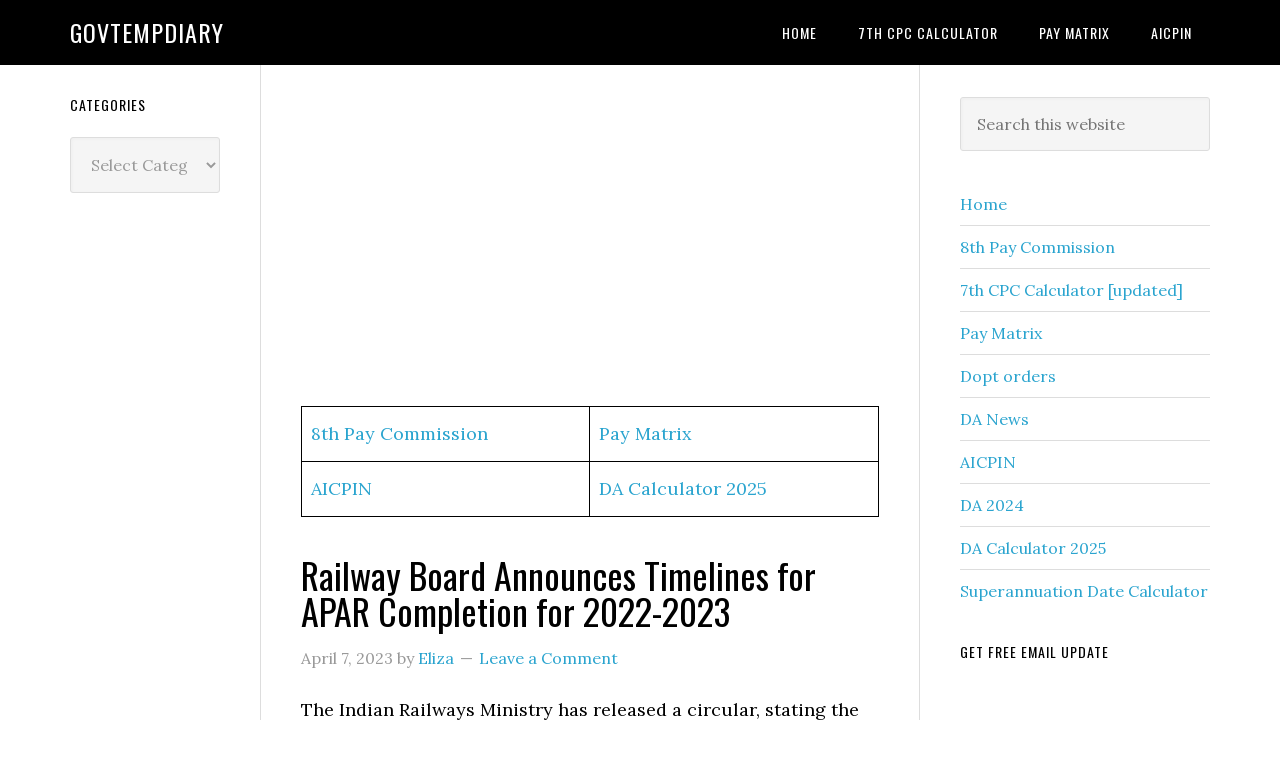

--- FILE ---
content_type: text/html; charset=UTF-8
request_url: https://govtempdiary.com/2023/04/railway-board-announces-timelines-for-apar-completion-for-2022-2023/302658
body_size: 18548
content:
<!DOCTYPE html>
<html lang="en-US">
<head >
<meta charset="UTF-8" />
<meta name="description" content="The Indian Railways Ministry has released a circular, stating the timelines for the completion of the Annual Performance Appraisal Report (APAR) for the year 2022-2023." />
<meta name="viewport" content="width=device-width, initial-scale=1" />
<title>Railway Board Announces Timelines for APAR Completion for 2022-2023 &#8211; Govtempdiary</title>
<meta name='robots' content='max-image-preview:large' />
<link rel='dns-prefetch' href='//www.googletagmanager.com' />
<link rel='dns-prefetch' href='//fonts.googleapis.com' />
<link rel='dns-prefetch' href='//pagead2.googlesyndication.com' />
<link rel="alternate" type="application/rss+xml" title="Govtempdiary &raquo; Feed" href="https://govtempdiary.com/feed" />
<link rel="alternate" type="application/rss+xml" title="Govtempdiary &raquo; Comments Feed" href="https://govtempdiary.com/comments/feed" />
<link rel="alternate" type="application/rss+xml" title="Govtempdiary &raquo; Railway Board Announces Timelines for APAR Completion for 2022-2023 Comments Feed" href="https://govtempdiary.com/2023/04/railway-board-announces-timelines-for-apar-completion-for-2022-2023/302658/feed" />
<link rel="alternate" title="oEmbed (JSON)" type="application/json+oembed" href="https://govtempdiary.com/wp-json/oembed/1.0/embed?url=https%3A%2F%2Fgovtempdiary.com%2F2023%2F04%2Frailway-board-announces-timelines-for-apar-completion-for-2022-2023%2F302658" />
<link rel="alternate" title="oEmbed (XML)" type="text/xml+oembed" href="https://govtempdiary.com/wp-json/oembed/1.0/embed?url=https%3A%2F%2Fgovtempdiary.com%2F2023%2F04%2Frailway-board-announces-timelines-for-apar-completion-for-2022-2023%2F302658&#038;format=xml" />
<link rel="canonical" href="https://govtempdiary.com/2023/04/railway-board-announces-timelines-for-apar-completion-for-2022-2023/302658" />
<!-- Genesis Open Graph -->
<meta property="og:title" content="Railway Board Announces Timelines for APAR Completion for 2022-2023 &#8211; Govtempdiary" />
<meta property="og:type" content="article" />
<meta property="og:description" content="The Indian Railways Ministry has released a circular, stating the timelines for the completion of the Annual Performance Appraisal Report (APAR) for the year 2022-2023." />
<meta property="og:url" content="https://govtempdiary.com/2023/04/railway-board-announces-timelines-for-apar-completion-for-2022-2023/302658/" />
<meta property="og:image" content="https://govtempdiary.com/wp-content/uploads/2023/04/completion-of-APAR-min.jpg" />
<meta property="og:image:width" content="1462" />
<meta property="og:image:height" content="722" />
<style id='wp-img-auto-sizes-contain-inline-css' type='text/css'>
img:is([sizes=auto i],[sizes^="auto," i]){contain-intrinsic-size:3000px 1500px}
/*# sourceURL=wp-img-auto-sizes-contain-inline-css */
</style>

<link rel='stylesheet' id='genesis-blocks-style-css-css' href='https://govtempdiary.com/wp-content/plugins/genesis-blocks/dist/style-blocks.build.css?ver=1764956180' type='text/css' media='all' />
<link rel='stylesheet' id='genesis-simple-share-plugin-css-css' href='https://govtempdiary.com/wp-content/plugins/genesis-simple-share/assets/css/share.min.css?ver=0.1.0' type='text/css' media='all' />
<link rel='stylesheet' id='genesis-simple-share-genericons-css-css' href='https://govtempdiary.com/wp-content/plugins/genesis-simple-share/assets/css/genericons.min.css?ver=0.1.0' type='text/css' media='all' />
<link rel='stylesheet' id='eleven40-pro-css' href='https://govtempdiary.com/wp-content/themes/eleven40-pro/style.css?ver=2.2.3' type='text/css' media='all' />
<style id='wp-emoji-styles-inline-css' type='text/css'>

	img.wp-smiley, img.emoji {
		display: inline !important;
		border: none !important;
		box-shadow: none !important;
		height: 1em !important;
		width: 1em !important;
		margin: 0 0.07em !important;
		vertical-align: -0.1em !important;
		background: none !important;
		padding: 0 !important;
	}
/*# sourceURL=wp-emoji-styles-inline-css */
</style>
<link rel='stylesheet' id='wp-block-library-css' href='https://govtempdiary.com/wp-includes/css/dist/block-library/style.min.css?ver=6.9' type='text/css' media='all' />
<style id='wp-block-heading-inline-css' type='text/css'>
h1:where(.wp-block-heading).has-background,h2:where(.wp-block-heading).has-background,h3:where(.wp-block-heading).has-background,h4:where(.wp-block-heading).has-background,h5:where(.wp-block-heading).has-background,h6:where(.wp-block-heading).has-background{padding:1.25em 2.375em}h1.has-text-align-left[style*=writing-mode]:where([style*=vertical-lr]),h1.has-text-align-right[style*=writing-mode]:where([style*=vertical-rl]),h2.has-text-align-left[style*=writing-mode]:where([style*=vertical-lr]),h2.has-text-align-right[style*=writing-mode]:where([style*=vertical-rl]),h3.has-text-align-left[style*=writing-mode]:where([style*=vertical-lr]),h3.has-text-align-right[style*=writing-mode]:where([style*=vertical-rl]),h4.has-text-align-left[style*=writing-mode]:where([style*=vertical-lr]),h4.has-text-align-right[style*=writing-mode]:where([style*=vertical-rl]),h5.has-text-align-left[style*=writing-mode]:where([style*=vertical-lr]),h5.has-text-align-right[style*=writing-mode]:where([style*=vertical-rl]),h6.has-text-align-left[style*=writing-mode]:where([style*=vertical-lr]),h6.has-text-align-right[style*=writing-mode]:where([style*=vertical-rl]){rotate:180deg}
/*# sourceURL=https://govtempdiary.com/wp-includes/blocks/heading/style.min.css */
</style>
<style id='wp-block-list-inline-css' type='text/css'>
ol,ul{box-sizing:border-box}:root :where(.wp-block-list.has-background){padding:1.25em 2.375em}
/*# sourceURL=https://govtempdiary.com/wp-includes/blocks/list/style.min.css */
</style>
<style id='wp-block-paragraph-inline-css' type='text/css'>
.is-small-text{font-size:.875em}.is-regular-text{font-size:1em}.is-large-text{font-size:2.25em}.is-larger-text{font-size:3em}.has-drop-cap:not(:focus):first-letter{float:left;font-size:8.4em;font-style:normal;font-weight:100;line-height:.68;margin:.05em .1em 0 0;text-transform:uppercase}body.rtl .has-drop-cap:not(:focus):first-letter{float:none;margin-left:.1em}p.has-drop-cap.has-background{overflow:hidden}:root :where(p.has-background){padding:1.25em 2.375em}:where(p.has-text-color:not(.has-link-color)) a{color:inherit}p.has-text-align-left[style*="writing-mode:vertical-lr"],p.has-text-align-right[style*="writing-mode:vertical-rl"]{rotate:180deg}
/*# sourceURL=https://govtempdiary.com/wp-includes/blocks/paragraph/style.min.css */
</style>
<style id='wp-block-table-inline-css' type='text/css'>
.wp-block-table{overflow-x:auto}.wp-block-table table{border-collapse:collapse;width:100%}.wp-block-table thead{border-bottom:3px solid}.wp-block-table tfoot{border-top:3px solid}.wp-block-table td,.wp-block-table th{border:1px solid;padding:.5em}.wp-block-table .has-fixed-layout{table-layout:fixed;width:100%}.wp-block-table .has-fixed-layout td,.wp-block-table .has-fixed-layout th{word-break:break-word}.wp-block-table.aligncenter,.wp-block-table.alignleft,.wp-block-table.alignright{display:table;width:auto}.wp-block-table.aligncenter td,.wp-block-table.aligncenter th,.wp-block-table.alignleft td,.wp-block-table.alignleft th,.wp-block-table.alignright td,.wp-block-table.alignright th{word-break:break-word}.wp-block-table .has-subtle-light-gray-background-color{background-color:#f3f4f5}.wp-block-table .has-subtle-pale-green-background-color{background-color:#e9fbe5}.wp-block-table .has-subtle-pale-blue-background-color{background-color:#e7f5fe}.wp-block-table .has-subtle-pale-pink-background-color{background-color:#fcf0ef}.wp-block-table.is-style-stripes{background-color:initial;border-collapse:inherit;border-spacing:0}.wp-block-table.is-style-stripes tbody tr:nth-child(odd){background-color:#f0f0f0}.wp-block-table.is-style-stripes.has-subtle-light-gray-background-color tbody tr:nth-child(odd){background-color:#f3f4f5}.wp-block-table.is-style-stripes.has-subtle-pale-green-background-color tbody tr:nth-child(odd){background-color:#e9fbe5}.wp-block-table.is-style-stripes.has-subtle-pale-blue-background-color tbody tr:nth-child(odd){background-color:#e7f5fe}.wp-block-table.is-style-stripes.has-subtle-pale-pink-background-color tbody tr:nth-child(odd){background-color:#fcf0ef}.wp-block-table.is-style-stripes td,.wp-block-table.is-style-stripes th{border-color:#0000}.wp-block-table.is-style-stripes{border-bottom:1px solid #f0f0f0}.wp-block-table .has-border-color td,.wp-block-table .has-border-color th,.wp-block-table .has-border-color tr,.wp-block-table .has-border-color>*{border-color:inherit}.wp-block-table table[style*=border-top-color] tr:first-child,.wp-block-table table[style*=border-top-color] tr:first-child td,.wp-block-table table[style*=border-top-color] tr:first-child th,.wp-block-table table[style*=border-top-color]>*,.wp-block-table table[style*=border-top-color]>* td,.wp-block-table table[style*=border-top-color]>* th{border-top-color:inherit}.wp-block-table table[style*=border-top-color] tr:not(:first-child){border-top-color:initial}.wp-block-table table[style*=border-right-color] td:last-child,.wp-block-table table[style*=border-right-color] th,.wp-block-table table[style*=border-right-color] tr,.wp-block-table table[style*=border-right-color]>*{border-right-color:inherit}.wp-block-table table[style*=border-bottom-color] tr:last-child,.wp-block-table table[style*=border-bottom-color] tr:last-child td,.wp-block-table table[style*=border-bottom-color] tr:last-child th,.wp-block-table table[style*=border-bottom-color]>*,.wp-block-table table[style*=border-bottom-color]>* td,.wp-block-table table[style*=border-bottom-color]>* th{border-bottom-color:inherit}.wp-block-table table[style*=border-bottom-color] tr:not(:last-child){border-bottom-color:initial}.wp-block-table table[style*=border-left-color] td:first-child,.wp-block-table table[style*=border-left-color] th,.wp-block-table table[style*=border-left-color] tr,.wp-block-table table[style*=border-left-color]>*{border-left-color:inherit}.wp-block-table table[style*=border-style] td,.wp-block-table table[style*=border-style] th,.wp-block-table table[style*=border-style] tr,.wp-block-table table[style*=border-style]>*{border-style:inherit}.wp-block-table table[style*=border-width] td,.wp-block-table table[style*=border-width] th,.wp-block-table table[style*=border-width] tr,.wp-block-table table[style*=border-width]>*{border-style:inherit;border-width:inherit}
/*# sourceURL=https://govtempdiary.com/wp-includes/blocks/table/style.min.css */
</style>
<style id='global-styles-inline-css' type='text/css'>
:root{--wp--preset--aspect-ratio--square: 1;--wp--preset--aspect-ratio--4-3: 4/3;--wp--preset--aspect-ratio--3-4: 3/4;--wp--preset--aspect-ratio--3-2: 3/2;--wp--preset--aspect-ratio--2-3: 2/3;--wp--preset--aspect-ratio--16-9: 16/9;--wp--preset--aspect-ratio--9-16: 9/16;--wp--preset--color--black: #000000;--wp--preset--color--cyan-bluish-gray: #abb8c3;--wp--preset--color--white: #ffffff;--wp--preset--color--pale-pink: #f78da7;--wp--preset--color--vivid-red: #cf2e2e;--wp--preset--color--luminous-vivid-orange: #ff6900;--wp--preset--color--luminous-vivid-amber: #fcb900;--wp--preset--color--light-green-cyan: #7bdcb5;--wp--preset--color--vivid-green-cyan: #00d084;--wp--preset--color--pale-cyan-blue: #8ed1fc;--wp--preset--color--vivid-cyan-blue: #0693e3;--wp--preset--color--vivid-purple: #9b51e0;--wp--preset--gradient--vivid-cyan-blue-to-vivid-purple: linear-gradient(135deg,rgb(6,147,227) 0%,rgb(155,81,224) 100%);--wp--preset--gradient--light-green-cyan-to-vivid-green-cyan: linear-gradient(135deg,rgb(122,220,180) 0%,rgb(0,208,130) 100%);--wp--preset--gradient--luminous-vivid-amber-to-luminous-vivid-orange: linear-gradient(135deg,rgb(252,185,0) 0%,rgb(255,105,0) 100%);--wp--preset--gradient--luminous-vivid-orange-to-vivid-red: linear-gradient(135deg,rgb(255,105,0) 0%,rgb(207,46,46) 100%);--wp--preset--gradient--very-light-gray-to-cyan-bluish-gray: linear-gradient(135deg,rgb(238,238,238) 0%,rgb(169,184,195) 100%);--wp--preset--gradient--cool-to-warm-spectrum: linear-gradient(135deg,rgb(74,234,220) 0%,rgb(151,120,209) 20%,rgb(207,42,186) 40%,rgb(238,44,130) 60%,rgb(251,105,98) 80%,rgb(254,248,76) 100%);--wp--preset--gradient--blush-light-purple: linear-gradient(135deg,rgb(255,206,236) 0%,rgb(152,150,240) 100%);--wp--preset--gradient--blush-bordeaux: linear-gradient(135deg,rgb(254,205,165) 0%,rgb(254,45,45) 50%,rgb(107,0,62) 100%);--wp--preset--gradient--luminous-dusk: linear-gradient(135deg,rgb(255,203,112) 0%,rgb(199,81,192) 50%,rgb(65,88,208) 100%);--wp--preset--gradient--pale-ocean: linear-gradient(135deg,rgb(255,245,203) 0%,rgb(182,227,212) 50%,rgb(51,167,181) 100%);--wp--preset--gradient--electric-grass: linear-gradient(135deg,rgb(202,248,128) 0%,rgb(113,206,126) 100%);--wp--preset--gradient--midnight: linear-gradient(135deg,rgb(2,3,129) 0%,rgb(40,116,252) 100%);--wp--preset--font-size--small: 13px;--wp--preset--font-size--medium: 20px;--wp--preset--font-size--large: 36px;--wp--preset--font-size--x-large: 42px;--wp--preset--spacing--20: 0.44rem;--wp--preset--spacing--30: 0.67rem;--wp--preset--spacing--40: 1rem;--wp--preset--spacing--50: 1.5rem;--wp--preset--spacing--60: 2.25rem;--wp--preset--spacing--70: 3.38rem;--wp--preset--spacing--80: 5.06rem;--wp--preset--shadow--natural: 6px 6px 9px rgba(0, 0, 0, 0.2);--wp--preset--shadow--deep: 12px 12px 50px rgba(0, 0, 0, 0.4);--wp--preset--shadow--sharp: 6px 6px 0px rgba(0, 0, 0, 0.2);--wp--preset--shadow--outlined: 6px 6px 0px -3px rgb(255, 255, 255), 6px 6px rgb(0, 0, 0);--wp--preset--shadow--crisp: 6px 6px 0px rgb(0, 0, 0);}:where(.is-layout-flex){gap: 0.5em;}:where(.is-layout-grid){gap: 0.5em;}body .is-layout-flex{display: flex;}.is-layout-flex{flex-wrap: wrap;align-items: center;}.is-layout-flex > :is(*, div){margin: 0;}body .is-layout-grid{display: grid;}.is-layout-grid > :is(*, div){margin: 0;}:where(.wp-block-columns.is-layout-flex){gap: 2em;}:where(.wp-block-columns.is-layout-grid){gap: 2em;}:where(.wp-block-post-template.is-layout-flex){gap: 1.25em;}:where(.wp-block-post-template.is-layout-grid){gap: 1.25em;}.has-black-color{color: var(--wp--preset--color--black) !important;}.has-cyan-bluish-gray-color{color: var(--wp--preset--color--cyan-bluish-gray) !important;}.has-white-color{color: var(--wp--preset--color--white) !important;}.has-pale-pink-color{color: var(--wp--preset--color--pale-pink) !important;}.has-vivid-red-color{color: var(--wp--preset--color--vivid-red) !important;}.has-luminous-vivid-orange-color{color: var(--wp--preset--color--luminous-vivid-orange) !important;}.has-luminous-vivid-amber-color{color: var(--wp--preset--color--luminous-vivid-amber) !important;}.has-light-green-cyan-color{color: var(--wp--preset--color--light-green-cyan) !important;}.has-vivid-green-cyan-color{color: var(--wp--preset--color--vivid-green-cyan) !important;}.has-pale-cyan-blue-color{color: var(--wp--preset--color--pale-cyan-blue) !important;}.has-vivid-cyan-blue-color{color: var(--wp--preset--color--vivid-cyan-blue) !important;}.has-vivid-purple-color{color: var(--wp--preset--color--vivid-purple) !important;}.has-black-background-color{background-color: var(--wp--preset--color--black) !important;}.has-cyan-bluish-gray-background-color{background-color: var(--wp--preset--color--cyan-bluish-gray) !important;}.has-white-background-color{background-color: var(--wp--preset--color--white) !important;}.has-pale-pink-background-color{background-color: var(--wp--preset--color--pale-pink) !important;}.has-vivid-red-background-color{background-color: var(--wp--preset--color--vivid-red) !important;}.has-luminous-vivid-orange-background-color{background-color: var(--wp--preset--color--luminous-vivid-orange) !important;}.has-luminous-vivid-amber-background-color{background-color: var(--wp--preset--color--luminous-vivid-amber) !important;}.has-light-green-cyan-background-color{background-color: var(--wp--preset--color--light-green-cyan) !important;}.has-vivid-green-cyan-background-color{background-color: var(--wp--preset--color--vivid-green-cyan) !important;}.has-pale-cyan-blue-background-color{background-color: var(--wp--preset--color--pale-cyan-blue) !important;}.has-vivid-cyan-blue-background-color{background-color: var(--wp--preset--color--vivid-cyan-blue) !important;}.has-vivid-purple-background-color{background-color: var(--wp--preset--color--vivid-purple) !important;}.has-black-border-color{border-color: var(--wp--preset--color--black) !important;}.has-cyan-bluish-gray-border-color{border-color: var(--wp--preset--color--cyan-bluish-gray) !important;}.has-white-border-color{border-color: var(--wp--preset--color--white) !important;}.has-pale-pink-border-color{border-color: var(--wp--preset--color--pale-pink) !important;}.has-vivid-red-border-color{border-color: var(--wp--preset--color--vivid-red) !important;}.has-luminous-vivid-orange-border-color{border-color: var(--wp--preset--color--luminous-vivid-orange) !important;}.has-luminous-vivid-amber-border-color{border-color: var(--wp--preset--color--luminous-vivid-amber) !important;}.has-light-green-cyan-border-color{border-color: var(--wp--preset--color--light-green-cyan) !important;}.has-vivid-green-cyan-border-color{border-color: var(--wp--preset--color--vivid-green-cyan) !important;}.has-pale-cyan-blue-border-color{border-color: var(--wp--preset--color--pale-cyan-blue) !important;}.has-vivid-cyan-blue-border-color{border-color: var(--wp--preset--color--vivid-cyan-blue) !important;}.has-vivid-purple-border-color{border-color: var(--wp--preset--color--vivid-purple) !important;}.has-vivid-cyan-blue-to-vivid-purple-gradient-background{background: var(--wp--preset--gradient--vivid-cyan-blue-to-vivid-purple) !important;}.has-light-green-cyan-to-vivid-green-cyan-gradient-background{background: var(--wp--preset--gradient--light-green-cyan-to-vivid-green-cyan) !important;}.has-luminous-vivid-amber-to-luminous-vivid-orange-gradient-background{background: var(--wp--preset--gradient--luminous-vivid-amber-to-luminous-vivid-orange) !important;}.has-luminous-vivid-orange-to-vivid-red-gradient-background{background: var(--wp--preset--gradient--luminous-vivid-orange-to-vivid-red) !important;}.has-very-light-gray-to-cyan-bluish-gray-gradient-background{background: var(--wp--preset--gradient--very-light-gray-to-cyan-bluish-gray) !important;}.has-cool-to-warm-spectrum-gradient-background{background: var(--wp--preset--gradient--cool-to-warm-spectrum) !important;}.has-blush-light-purple-gradient-background{background: var(--wp--preset--gradient--blush-light-purple) !important;}.has-blush-bordeaux-gradient-background{background: var(--wp--preset--gradient--blush-bordeaux) !important;}.has-luminous-dusk-gradient-background{background: var(--wp--preset--gradient--luminous-dusk) !important;}.has-pale-ocean-gradient-background{background: var(--wp--preset--gradient--pale-ocean) !important;}.has-electric-grass-gradient-background{background: var(--wp--preset--gradient--electric-grass) !important;}.has-midnight-gradient-background{background: var(--wp--preset--gradient--midnight) !important;}.has-small-font-size{font-size: var(--wp--preset--font-size--small) !important;}.has-medium-font-size{font-size: var(--wp--preset--font-size--medium) !important;}.has-large-font-size{font-size: var(--wp--preset--font-size--large) !important;}.has-x-large-font-size{font-size: var(--wp--preset--font-size--x-large) !important;}
/*# sourceURL=global-styles-inline-css */
</style>

<style id='classic-theme-styles-inline-css' type='text/css'>
/*! This file is auto-generated */
.wp-block-button__link{color:#fff;background-color:#32373c;border-radius:9999px;box-shadow:none;text-decoration:none;padding:calc(.667em + 2px) calc(1.333em + 2px);font-size:1.125em}.wp-block-file__button{background:#32373c;color:#fff;text-decoration:none}
/*# sourceURL=/wp-includes/css/classic-themes.min.css */
</style>
<link rel='stylesheet' id='common_style-css' href='https://govtempdiary.com/wp-content/plugins/ChinTam/assets/css/style.css?ver=1.0.1' type='text/css' media='all' />
<link rel='stylesheet' id='dashicons-css' href='https://govtempdiary.com/wp-includes/css/dashicons.min.css?ver=6.9' type='text/css' media='all' />
<link rel='stylesheet' id='google-fonts-css' href='//fonts.googleapis.com/css?family=Lora%3A400%2C700%7COswald%3A400&#038;ver=3.6.1' type='text/css' media='all' />
<link rel='stylesheet' id='simple-social-icons-font-css' href='https://govtempdiary.com/wp-content/plugins/simple-social-icons/css/style.css?ver=4.0.0' type='text/css' media='all' />
<script type="text/javascript" src="https://govtempdiary.com/wp-includes/js/jquery/jquery.min.js?ver=3.7.1" id="jquery-core-js"></script>
<script type="text/javascript" src="https://govtempdiary.com/wp-includes/js/jquery/jquery-migrate.min.js?ver=3.4.1" id="jquery-migrate-js"></script>
<script type="text/javascript" src="https://govtempdiary.com/wp-content/plugins/genesis-simple-share/assets/js/sharrre/jquery.sharrre.min.js?ver=0.1.0" id="genesis-simple-share-plugin-js-js"></script>
<script type="text/javascript" src="https://govtempdiary.com/wp-content/plugins/genesis-simple-share/assets/js/waypoints.min.js?ver=0.1.0" id="genesis-simple-share-waypoint-js-js"></script>
<script type="text/javascript" src="https://govtempdiary.com/wp-content/themes/eleven40-pro/js/responsive-menu.js?ver=1.0.0" id="eleven40-responsive-menu-js"></script>

<!-- Google tag (gtag.js) snippet added by Site Kit -->
<!-- Google Analytics snippet added by Site Kit -->
<script type="text/javascript" src="https://www.googletagmanager.com/gtag/js?id=GT-WBZTV4P5" id="google_gtagjs-js" async></script>
<script type="text/javascript" id="google_gtagjs-js-after">
/* <![CDATA[ */
window.dataLayer = window.dataLayer || [];function gtag(){dataLayer.push(arguments);}
gtag("set","linker",{"domains":["govtempdiary.com"]});
gtag("js", new Date());
gtag("set", "developer_id.dZTNiMT", true);
gtag("config", "GT-WBZTV4P5");
//# sourceURL=google_gtagjs-js-after
/* ]]> */
</script>
<link rel="https://api.w.org/" href="https://govtempdiary.com/wp-json/" /><link rel="alternate" title="JSON" type="application/json" href="https://govtempdiary.com/wp-json/wp/v2/posts/302658" /><link rel="EditURI" type="application/rsd+xml" title="RSD" href="https://govtempdiary.com/xmlrpc.php?rsd" />
<meta name="generator" content="Site Kit by Google 1.170.0" />		<script type="text/javascript">
			var _statcounter = _statcounter || [];
			_statcounter.push({"tags": {"author": "Eliza"}});
		</script>
		
<!-- Google AdSense meta tags added by Site Kit -->
<meta name="google-adsense-platform-account" content="ca-host-pub-2644536267352236">
<meta name="google-adsense-platform-domain" content="sitekit.withgoogle.com">
<!-- End Google AdSense meta tags added by Site Kit -->

<!-- Google AdSense snippet added by Site Kit -->
<script type="text/javascript" async="async" src="https://pagead2.googlesyndication.com/pagead/js/adsbygoogle.js?client=ca-pub-9531310541393360&amp;host=ca-host-pub-2644536267352236" crossorigin="anonymous"></script>

<!-- End Google AdSense snippet added by Site Kit -->
<link rel="icon" href="https://govtempdiary.com/wp-content/uploads/2023/12/cropped-Central-Government-Employees-News-32x32.webp" sizes="32x32" />
<link rel="icon" href="https://govtempdiary.com/wp-content/uploads/2023/12/cropped-Central-Government-Employees-News-192x192.webp" sizes="192x192" />
<link rel="apple-touch-icon" href="https://govtempdiary.com/wp-content/uploads/2023/12/cropped-Central-Government-Employees-News-180x180.webp" />
<meta name="msapplication-TileImage" content="https://govtempdiary.com/wp-content/uploads/2023/12/cropped-Central-Government-Employees-News-270x270.webp" />
</head>
<body class="wp-singular post-template-default single single-post postid-302658 single-format-standard wp-theme-genesis wp-child-theme-eleven40-pro custom-header header-full-width sidebar-content-sidebar genesis-breadcrumbs-hidden genesis-footer-widgets-hidden eleven40-pro-blue" itemscope itemtype="https://schema.org/WebPage"><div class="site-container"><ul class="genesis-skip-link"><li><a href="#genesis-nav-primary" class="screen-reader-shortcut"> Skip to primary navigation</a></li><li><a href="#genesis-content" class="screen-reader-shortcut"> Skip to main content</a></li><li><a href="#genesis-sidebar-primary" class="screen-reader-shortcut"> Skip to primary sidebar</a></li><li><a href="#genesis-sidebar-secondary" class="screen-reader-shortcut"> Skip to secondary sidebar</a></li></ul><header class="site-header" itemscope itemtype="https://schema.org/WPHeader"><div class="wrap"><div class="title-area"><p class="site-title" itemprop="headline"><a href="https://govtempdiary.com/">Govtempdiary</a></p></div><nav class="nav-primary" aria-label="Main" itemscope itemtype="https://schema.org/SiteNavigationElement" id="genesis-nav-primary"><div class="wrap"><ul id="menu-top" class="menu genesis-nav-menu menu-primary js-superfish"><li id="menu-item-306583" class="menu-item menu-item-type-custom menu-item-object-custom menu-item-home menu-item-306583"><a href="https://govtempdiary.com" itemprop="url"><span itemprop="name">Home</span></a></li>
<li id="menu-item-306584" class="menu-item menu-item-type-custom menu-item-object-custom menu-item-306584"><a href="https://govtempdiary.com/7th-cpc-salary-calculator-accurate-hra-ta-and-gross-salary-breakdown" itemprop="url"><span itemprop="name">7th CPC Calculator</span></a></li>
<li id="menu-item-306585" class="menu-item menu-item-type-custom menu-item-object-custom menu-item-306585"><a href="https://govtempdiary.com/7th-pay-commission-pay-matrix-table-civilian-employees" itemprop="url"><span itemprop="name">Pay Matrix</span></a></li>
<li id="menu-item-306586" class="menu-item menu-item-type-custom menu-item-object-custom menu-item-306586"><a href="https://govtempdiary.com/aicpin-all-india-consumer-price-index" itemprop="url"><span itemprop="name">AICPIN</span></a></li>
</ul></div></nav></div></header><div class="site-inner"><div class="wrap"><div class="content-sidebar-wrap"><main class="content" id="genesis-content"><script async src="https://pagead2.googlesyndication.com/pagead/js/adsbygoogle.js?client=ca-pub-9531310541393360"
     crossorigin="anonymous"></script>
<!-- gedhome ad1 -->
<ins class="adsbygoogle"
     style="display:block"
     data-ad-client="ca-pub-9531310541393360"
     data-ad-slot="6427838599"
     data-ad-format="auto"
     data-full-width-responsive="true"></ins>
<script>
     (adsbygoogle = window.adsbygoogle || []).push({});
</script>
<br/>
<figure class="wp-block-table"><table class="has-fixed-layout"><tbody><tr><td><a href="https://govtempdiary.com/8th-pay-commission">8th Pay Commission</a></td><td><a href="https://govtempdiary.com/7th-pay-commission-pay-matrix-table-civilian-employees">Pay Matrix</a></td></tr><tr><td><a href="https://govtempdiary.com/aicpin-all-india-consumer-price-index">AICPIN</a></td><td><a href="https://govtempdiary.com/expected-da-calculator-jan-2025-accurate-da-percentage-tool">DA Calculator 2025</a></td></tr></tbody></table></figure> <article class="post-302658 post type-post status-publish format-standard has-post-thumbnail category-central-govt-employees-news-2 category-railways category-recent-govt-orders entry" aria-label="Railway Board Announces Timelines for APAR Completion for 2022-2023" itemscope itemtype="https://schema.org/CreativeWork"><header class="entry-header"><h1 class="entry-title" itemprop="headline">Railway Board Announces Timelines for APAR Completion for 2022-2023</h1>
<p class="entry-meta"><time class="entry-time" itemprop="datePublished" datetime="2023-04-07T14:12:14+05:30">April 7, 2023</time> by <span class="entry-author" itemprop="author" itemscope itemtype="https://schema.org/Person"><a href="https://govtempdiary.com/author/eliza" class="entry-author-link" rel="author" itemprop="url"><span class="entry-author-name" itemprop="name">Eliza</span></a></span> <span class="entry-comments-link"><a href="https://govtempdiary.com/2023/04/railway-board-announces-timelines-for-apar-completion-for-2022-2023/302658#respond">Leave a Comment</a></span> </p></header><div class="entry-content" itemprop="text">
<p>The Indian Railways Ministry has released a circular, stating the timelines for the completion of the Annual Performance Appraisal Report (APAR) for the year 2022-2023. The circular instructs all field units to follow the timelines strictly and ensure that the APAR process is completed on time. No extension will be granted, and if APARs are not completed within the timelines, they will be treated as not written for the period. The dates mentioned in the circular are the last dates, and efforts must be made to complete the process before the targeted dates.</p>



<h2 class="wp-block-heading has-text-align-center">Timelines for completion of APAR for the year 2022-2023</h2>



<p class="has-text-align-center">GOVERNMENT OF INDIA<br>MINISTRY OF RAILWAYS<br>RAILWAY BOARD</p>



<p>File No. PC-VII/2023/HRMS/3</p>



<p class="has-text-align-right">New Delhi, Dated : 03/04/2023</p>



<p>The General Managers,<br>All Indian Railways/PUs/TIs<br>(As per standard mailing list)</p>



<p><strong>Sub: Timelines for completion of APAR for the year 2022-2023.</strong></p>



<p>In order to ensure timely completion of e-APAR in respect of non-gazetted employees of Indian Railways, it has been decided by the competent authority that the following timelines may be followed:</p>



<figure class="wp-block-table is-style-stripes"><table class="has-fixed-layout"><tbody><tr><td>S. No.</td><td>Activity</td><td>Target Date</td></tr><tr><td>1</td><td>Finalisation of hierarchy and online generation of APAR form</td><td>15th May, 2023</td></tr><tr><td>2</td><td>Submission of self-appraisal to reporting officer</td><td>15th June, 2023</td></tr><tr><td>3</td><td>Submission of reporting officer to reviewing officer</td><td>15th July, 2023</td></tr><tr><td>4</td><td>Forwarding report by reviewing officer to accepting authority</td><td>31st July, 2023</td></tr><tr><td>5</td><td>Appraisal by accepting authority</td><td>15th August, 2023</td></tr><tr><td>6</td><td>Communication of APAR to the officer report upon</td><td>31st August, 2023</td></tr><tr><td>7</td><td>Submission of representation if any on APAR Completing the process relating to</td><td>15 days from the date of communication of APAR or 15th September, 2023 whichever is earlier.</td></tr><tr><td>8</td><td>Completing the process relating to<br>representation submitted by the official</td><td>15 days from the date of representation received or 30th September, 2023 whichever is earlier.</td></tr><tr><td>9</td><td>End of entire process</td><td>30th September, 2023</td></tr></tbody></table></figure>



<ol class="wp-block-list" start="2">
<li>All the field units are requested to give due publicity to the timelines amongst the employees as well as the CR cells to ensure that the APAR process is completed in a timely manner. It is also informed that no extension will be granted as done in the previous years to complete the process and if APARs are not completed within the timelines, the same will be treated as not written for the period. The dates indicated against each activity are the last dates and efforts shall be made to complete the process before the targeted dates.</li>



<li>This issues with the approval of Competent Authority.</li>
</ol>



<p class="has-text-align-right"><strong>(Jaya Kumar G)<br>Dy. Director, PC-VII &amp; HRMS<br>Railway Board</strong></p>



<p><strong>Source:</strong> <a href="https://indianrailways.gov.in/railwayboard/uploads/directorate/pay_comm/PC7/Timelines%20for%20Completion%20of%20APAR%20for%20the%20year%202022-23-%20letter%20to%20Railways%20dated%2003-04-2023.pdf">indianrailways.gov.in</a></p>



<div style="text-align:center" class="wp-block-genesis-blocks-gb-cta gb-block-cta"><div class="gb-cta-content"><h2 class="gb-cta-title gb-font-size-32" style="color:#32373c">Timelines for APAR Completion for 2022-2023</h2><div class="gb-cta-text gb-font-size-32" style="color:#32373c"></div></div><div class="gb-cta-button"><a href="https://drive.google.com/file/d/1lgkSeoMbi0ZfC-JLZeo00m09Gn1c9jFd/view?usp=sharing" target="_self" rel="noopener noreferrer" class="gb-button gb-button-shape-rounded gb-button-size-medium" style="color:#ffffff;background-color:#3373dc">Download</a></div></div>
<div class="share-after share-filled share-small" id="share-after-302658"><div class="facebook" id="facebook-after-302658" data-url="https://govtempdiary.com/2023/04/railway-board-announces-timelines-for-apar-completion-for-2022-2023/302658" data-urlalt="https://govtempdiary.com/?p=302658" data-text="Railway Board Announces Timelines for APAR Completion for 2022-2023" data-title="Share" data-reader="Share on Facebook" data-count="%s shares on Facebook"></div><div class="twitter" id="twitter-after-302658" data-url="https://govtempdiary.com/2023/04/railway-board-announces-timelines-for-apar-completion-for-2022-2023/302658" data-urlalt="https://govtempdiary.com/?p=302658" data-text="Railway Board Announces Timelines for APAR Completion for 2022-2023" data-title="Share" data-reader="Share this" data-count="%s Shares"></div></div>
			<script type='text/javascript'>
				jQuery(document).ready(function($) {
					$('#facebook-after-302658').sharrre({
										  share: {
										    facebook: true
										  },
										  urlCurl: 'https://govtempdiary.com/wp-content/plugins/genesis-simple-share/assets/js/sharrre/sharrre.php',
										  enableHover: false,
										  enableTracking: true,
										  disableCount: true,
										  buttons: {  },
										  click: function(api, options){
										    api.simulateClick();
										    api.openPopup('facebook');
										  }
										});
$('#twitter-after-302658').sharrre({
										  share: {
										    twitter: true
										  },
										  urlCurl: 'https://govtempdiary.com/wp-content/plugins/genesis-simple-share/assets/js/sharrre/sharrre.php',
										  enableHover: false,
										  enableTracking: true,
										  
										  buttons: {  },
										  click: function(api, options){
										    api.simulateClick();
										    api.openPopup('twitter');
										  }
										});

				});
		</script></div><footer class="entry-footer"><p class="entry-meta"><span class="entry-categories">Filed Under: <a href="https://govtempdiary.com/category/central-govt-employees-news-2" rel="category tag">CGE Latest News</a>, <a href="https://govtempdiary.com/category/railways" rel="category tag">RAILWAYS</a>, <a href="https://govtempdiary.com/category/recent-govt-orders" rel="category tag">Recent govt orders</a></span> </p></footer></article><div class="after-entry widget-area">
		<section id="recent-posts-2" class="widget widget_recent_entries"><div class="widget-wrap">
		<h3 class="widgettitle widget-title">Recent Posts</h3>

		<ul>
											<li>
					<a href="https://govtempdiary.com/2025/01/8th-pay-commission-major-salary-hike-expected-for-government-employees/306691">8th Pay Commission: Major Salary Hike Expected for Government Employees</a>
											<span class="post-date">January 16, 2025</span>
									</li>
											<li>
					<a href="https://govtempdiary.com/2025/01/cpi-iw-november-2024-update-all-india-consumer-price-index/306685">CPI-IW November 2024 Update – All-India Consumer Price Index</a>
											<span class="post-date">January 6, 2025</span>
									</li>
											<li>
					<a href="https://govtempdiary.com/2024/12/epfo-uan-activation-2024-aadhaar-seeding-guidelines-for-eli-scheme/306680">EPFO UAN Activation 2024: AADHAAR Seeding Guidelines for ELI Scheme</a>
											<span class="post-date">December 16, 2024</span>
									</li>
											<li>
					<a href="https://govtempdiary.com/2024/12/eps-pension-increase-updates-on-minimum-pension-hike-for-2024/306676">EPS Pension Increase: Updates on Minimum Pension Hike for 2024</a>
											<span class="post-date">December 13, 2024</span>
									</li>
											<li>
					<a href="https://govtempdiary.com/2024/12/good-news-for-ex-servicemen-echs-gets-a-major-boost/306674">Good News for Ex-Servicemen: ECHS Gets a Major Boost</a>
											<span class="post-date">December 12, 2024</span>
									</li>
					</ul>

		</div></section>
</div><h2 class="screen-reader-text">Reader Interactions</h2>	<div id="respond" class="comment-respond">
		<h3 id="reply-title" class="comment-reply-title">Leave a Reply <small><a rel="nofollow" id="cancel-comment-reply-link" href="/2023/04/railway-board-announces-timelines-for-apar-completion-for-2022-2023/302658#respond" style="display:none;">Cancel reply</a></small></h3><form action="https://govtempdiary.com/wp-comments-post.php" method="post" id="commentform" class="comment-form"><p class="comment-notes"><span id="email-notes">Your email address will not be published.</span> <span class="required-field-message">Required fields are marked <span class="required">*</span></span></p><p class="comment-form-comment"><label for="comment">Comment <span class="required">*</span></label> <textarea id="comment" name="comment" cols="45" rows="8" maxlength="65525" required></textarea></p><p class="comment-form-author"><label for="author">Name</label> <input id="author" name="author" type="text" value="" size="30" maxlength="245" autocomplete="name" /></p>
<p class="comment-form-email"><label for="email">Email</label> <input id="email" name="email" type="email" value="" size="30" maxlength="100" aria-describedby="email-notes" autocomplete="email" /></p>
<p class="comment-form-url"><label for="url">Website</label> <input id="url" name="url" type="url" value="" size="30" maxlength="200" autocomplete="url" /></p>
<p class="form-submit"><input name="submit" type="submit" id="submit" class="submit" value="Post Comment" /> <input type='hidden' name='comment_post_ID' value='302658' id='comment_post_ID' />
<input type='hidden' name='comment_parent' id='comment_parent' value='0' />
</p><p style="display: none;"><input type="hidden" id="akismet_comment_nonce" name="akismet_comment_nonce" value="bf14fd5b31" /></p><p style="display: none !important;" class="akismet-fields-container" data-prefix="ak_"><label>&#916;<textarea name="ak_hp_textarea" cols="45" rows="8" maxlength="100"></textarea></label><input type="hidden" id="ak_js_1" name="ak_js" value="195"/><script>document.getElementById( "ak_js_1" ).setAttribute( "value", ( new Date() ).getTime() );</script></p></form>	</div><!-- #respond -->
	<p class="akismet_comment_form_privacy_notice">This site uses Akismet to reduce spam. <a href="https://akismet.com/privacy/" target="_blank" rel="nofollow noopener">Learn how your comment data is processed.</a></p></main><aside class="sidebar sidebar-primary widget-area" role="complementary" aria-label="Primary Sidebar" itemscope itemtype="https://schema.org/WPSideBar" id="genesis-sidebar-primary"><h2 class="genesis-sidebar-title screen-reader-text">Primary Sidebar</h2><section id="search-2" class="widget widget_search"><div class="widget-wrap"><form class="search-form" method="get" action="https://govtempdiary.com/" role="search" itemprop="potentialAction" itemscope itemtype="https://schema.org/SearchAction"><label class="search-form-label screen-reader-text" for="searchform-1">Search this website</label><input class="search-form-input" type="search" name="s" id="searchform-1" placeholder="Search this website" itemprop="query-input"><input class="search-form-submit" type="submit" value="Search"><meta content="https://govtempdiary.com/?s={s}" itemprop="target"></form></div></section>
<section id="nav_menu-2" class="widget widget_nav_menu"><div class="widget-wrap"><div class="menu-raja-container"><ul id="menu-raja" class="menu"><li id="menu-item-57471" class="menu-item menu-item-type-custom menu-item-object-custom menu-item-home menu-item-57471"><a href="https://govtempdiary.com" itemprop="url">Home</a></li>
<li id="menu-item-306516" class="menu-item menu-item-type-post_type menu-item-object-page menu-item-306516"><a href="https://govtempdiary.com/8th-pay-commission" itemprop="url">8th Pay Commission</a></li>
<li id="menu-item-306535" class="menu-item menu-item-type-custom menu-item-object-custom menu-item-306535"><a href="https://govtempdiary.com/7th-cpc-salary-calculator-accurate-hra-ta-and-gross-salary-breakdown" itemprop="url">7th CPC Calculator [updated]</a></li>
<li id="menu-item-57472" class="menu-item menu-item-type-custom menu-item-object-custom menu-item-57472"><a href="https://govtempdiary.com/7th-pay-commission-pay-matrix-table-civilian-employees" itemprop="url">Pay Matrix</a></li>
<li id="menu-item-57473" class="menu-item menu-item-type-custom menu-item-object-custom menu-item-57473"><a href="http://govtempdiary.com/category/latest-dopt-orders" itemprop="url">Dopt orders</a></li>
<li id="menu-item-100504" class="menu-item menu-item-type-custom menu-item-object-custom menu-item-100504"><a href="https://govtempdiary.com/category/dearness-allowance-news" itemprop="url">DA News</a></li>
<li id="menu-item-305720" class="menu-item menu-item-type-custom menu-item-object-custom menu-item-305720"><a href="https://govtempdiary.com/aicpin-all-india-consumer-price-index" itemprop="url">AICPIN</a></li>
<li id="menu-item-57475" class="menu-item menu-item-type-custom menu-item-object-custom menu-item-57475"><a href="https://govtempdiary.com/2023/10/expected-dearness-allowance-calculator-from-january-2024/305197" title="DA From January 2024" itemprop="url">DA 2024</a></li>
<li id="menu-item-306567" class="menu-item menu-item-type-post_type menu-item-object-page menu-item-306567"><a href="https://govtempdiary.com/expected-da-calculator-jan-2025-accurate-da-percentage-tool" itemprop="url">DA Calculator 2025</a></li>
<li id="menu-item-306599" class="menu-item menu-item-type-custom menu-item-object-custom menu-item-306599"><a href="https://govtempdiary.com/superannuation-date-calculator" itemprop="url">Superannuation Date Calculator</a></li>
</ul></div></div></section>
<section id="block-13" class="widget widget_block"><div class="widget-wrap"><h3 class="widgettitle widget-title">GET FREE EMAIL UPDATE</h3>
<div class="wp-widget-group__inner-blocks"></div></div></section>
</aside></div><aside class="sidebar sidebar-secondary widget-area" role="complementary" aria-label="Secondary Sidebar" itemscope itemtype="https://schema.org/WPSideBar" id="genesis-sidebar-secondary"><h2 class="genesis-sidebar-title screen-reader-text">Secondary Sidebar</h2><section id="categories-2" class="widget widget_categories"><div class="widget-wrap"><h3 class="widgettitle widget-title">Categories</h3>
<form action="https://govtempdiary.com" method="get"><label class="screen-reader-text" for="cat">Categories</label><select  name='cat' id='cat' class='postform'>
	<option value='-1'>Select Category</option>
	<option class="level-0" value="147">25%</option>
	<option class="level-0" value="1273">50% Da merger</option>
	<option class="level-0" value="1521">6th CPC</option>
	<option class="level-0" value="1327">7CPC</option>
	<option class="level-0" value="1396">7cpc Interim Report</option>
	<option class="level-0" value="1365">7cpc pay scale</option>
	<option class="level-0" value="1461">7th CPC orders</option>
	<option class="level-0" value="1517">7th CPC Pension Concordance tables</option>
	<option class="level-0" value="669">7th pay commission</option>
	<option class="level-0" value="1534">8th Pay Commission News</option>
	<option class="level-0" value="1546">ACR/APAR</option>
	<option class="level-0" value="1747">Ad-hoc Appointment</option>
	<option class="level-0" value="1400">Ad-hoc bonus</option>
	<option class="level-0" value="1751">Age Relaxation</option>
	<option class="level-0" value="45">AICPIN &#8211; All India Consumer Price Index</option>
	<option class="level-0" value="1229">AIRF News</option>
	<option class="level-0" value="1489">Allowance</option>
	<option class="level-0" value="1485">Bajaj CSD Price List</option>
	<option class="level-0" value="1380">BANK</option>
	<option class="level-0" value="1267">bank employees news</option>
	<option class="level-0" value="1498">bank holiday list 2017</option>
	<option class="level-0" value="1381">Bank Xth Bipartite</option>
	<option class="level-0" value="1557">Bihar Pay matrix</option>
	<option class="level-0" value="1418">Bonus</option>
	<option class="level-0" value="1377">Bonus for central govt employees 2015-16</option>
	<option class="level-0" value="1198">Bonus Orders</option>
	<option class="level-0" value="2349">Cadre Restructuring</option>
	<option class="level-0" value="6">CCS RULES</option>
	<option class="level-0" value="10">CG Staff news</option>
	<option class="level-0" value="1545">CGA</option>
	<option class="level-0" value="1574">CGDA</option>
	<option class="level-0" value="1124">CGDA Orders</option>
	<option class="level-0" value="1153">CGE Latest News</option>
	<option class="level-0" value="1509">CGEGIS</option>
	<option class="level-0" value="71">CGEWHO</option>
	<option class="level-0" value="7">CGHS</option>
	<option class="level-0" value="1401">CGHS approved hospitals list</option>
	<option class="level-0" value="1315">CGHS ORDERS 2014</option>
	<option class="level-0" value="2365">CGHS Rate List 2021</option>
	<option class="level-0" value="758">Child Care Leave (CCL)</option>
	<option class="level-0" value="1753">Compassionate Appointment</option>
	<option class="level-0" value="1764">COVID 19 &#8211; Dopt orders 2020</option>
	<option class="level-0" value="1515">CPAO</option>
	<option class="level-0" value="43">CSD</option>
	<option class="level-0" value="1469">CSD Price List Of Bikes</option>
	<option class="level-0" value="1468">csd price list of cars</option>
	<option class="level-0" value="9">DA orders</option>
	<option class="level-0" value="2884">dearness allowance</option>
	<option class="level-0" value="1098">Dearness Allowance (DA) News For Central Government Employees News</option>
	<option class="level-0" value="1495">Dearness Allowance &amp; Relief for bank employees</option>
	<option class="level-0" value="1496">Dearness Relief for pensioners</option>
	<option class="level-0" value="27">DEFENCE</option>
	<option class="level-0" value="1371">Department of Ex-servicemen Welfare</option>
	<option class="level-0" value="1758">Deputation</option>
	<option class="level-0" value="1347">Directorate of estates orders</option>
	<option class="level-0" value="1575">DOP -Department of Posts</option>
	<option class="level-0" value="1567">DOP&amp;PW</option>
	<option class="level-0" value="2404">Dopt</option>
	<option class="level-0" value="1052">DOPT ORDERS 2013</option>
	<option class="level-0" value="1269">DOPT ORDERS 2014</option>
	<option class="level-0" value="1409">DOPT ORDERS 2015</option>
	<option class="level-0" value="1452">DOPT ORDERS 2016</option>
	<option class="level-0" value="1493">DOPT ORDERS 2017</option>
	<option class="level-0" value="1535">DOPT ORDERS 2018</option>
	<option class="level-0" value="1584">DOPT orders 2019</option>
	<option class="level-0" value="25">Dopt Orders 2023 | Department of Personnel &amp; Training</option>
	<option class="level-0" value="1745">DOPT orders on Non Functional Upgradation</option>
	<option class="level-0" value="1161">DOT ORDERS</option>
	<option class="level-0" value="1130">DPE CIRCULAR</option>
	<option class="level-0" value="1051">ECHS</option>
	<option class="level-0" value="1492">ECHS Hospital List</option>
	<option class="level-0" value="2356">Education</option>
	<option class="level-0" value="157">EPF</option>
	<option class="level-0" value="1215">EPFO NEWS</option>
	<option class="level-0" value="56">Ex-Servicemen</option>
	<option class="level-0" value="1261">Ex-Servicemen Welfare</option>
	<option class="level-0" value="1370">Expected DA from January 2015</option>
	<option class="level-0" value="1448">Expected DA from January 2016</option>
	<option class="level-0" value="1520">EXPECTED DA FROM JANUARY 2018</option>
	<option class="level-0" value="1288">Expected Da From July 2014</option>
	<option class="level-0" value="1411">Expected DA from July 2015</option>
	<option class="level-0" value="1502">Expected DA from July 2017</option>
	<option class="level-0" value="1536">Expected DA From July 2018</option>
	<option class="level-0" value="150">FINMIN ORDERS</option>
	<option class="level-0" value="1412">fixation of pay</option>
	<option class="level-0" value="2375">Form</option>
	<option class="level-0" value="2361">forms</option>
	<option class="level-0" value="1216">GDS Latest News</option>
	<option class="level-0" value="2371">General</option>
	<option class="level-0" value="2761">Government</option>
	<option class="level-0" value="2358">Government pdf</option>
	<option class="level-0" value="66">GPF</option>
	<option class="level-0" value="1414">Gramin dak sevak latest news</option>
	<option class="level-0" value="1376">Grant of Non-Productivity Linked Bonus</option>
	<option class="level-0" value="1562">Gujarat Pay Matrix</option>
	<option class="level-0" value="760">Haryana Government employees news</option>
	<option class="level-0" value="1482">Hero CSD Price List</option>
	<option class="level-0" value="743">Himachal Pradesh Government Employees news</option>
	<option class="level-0" value="374">HOLIDAY</option>
	<option class="level-0" value="1480">Honda CSD Price List</option>
	<option class="level-0" value="1363">HOT CGNEWS</option>
	<option class="level-0" value="4">HOT NEWS</option>
	<option class="level-0" value="1265">House rent allowance</option>
	<option class="level-0" value="118">HRA</option>
	<option class="level-0" value="1470">Hyundai Motors CSD Price List</option>
	<option class="level-0" value="1420">IBA Circulars</option>
	<option class="level-0" value="1345">Income tax</option>
	<option class="level-0" value="1402">Income Tax Rates</option>
	<option class="level-0" value="1397">Interim Relief</option>
	<option class="level-0" value="1540">Jammu &amp; Kashmir</option>
	<option class="level-0" value="1539">Jammu and Kashmir</option>
	<option class="level-0" value="1553">JCM</option>
	<option class="level-0" value="1398">Jcm national council meeting</option>
	<option class="level-0" value="1561">Jharkhand Pay Matrix</option>
	<option class="level-0" value="2763">Jobs</option>
	<option class="level-0" value="756">Karnataka government employees news</option>
	<option class="level-0" value="1813">Kendriya Vidyalaya School List in Agra</option>
	<option class="level-0" value="1834">Kendriya Vidyalaya School List in Ahmedabad</option>
	<option class="level-0" value="1811">Kendriya Vidyalaya School List in Bangalore</option>
	<option class="level-0" value="1778">Kendriya Vidyalaya School List in Bhopal</option>
	<option class="level-0" value="1807">Kendriya Vidyalaya School List in Bhubaneshwar</option>
	<option class="level-0" value="2266">Kendriya Vidyalaya School List in Chandigarh</option>
	<option class="level-0" value="1775">Kendriya Vidyalaya School List in Chennai</option>
	<option class="level-0" value="1783">Kendriya Vidyalaya School List in Dehradun</option>
	<option class="level-0" value="1825">Kendriya Vidyalaya School List in Delhi</option>
	<option class="level-0" value="2114">Kendriya Vidyalaya School List in Ernakulam</option>
	<option class="level-0" value="1805">Kendriya Vidyalaya School List in Gurgaon</option>
	<option class="level-0" value="1803">Kendriya Vidyalaya School List in Guwahati</option>
	<option class="level-0" value="1820">Kendriya Vidyalaya School List in Hyderabad</option>
	<option class="level-0" value="1818">Kendriya Vidyalaya School List in Jabalpur</option>
	<option class="level-0" value="1785">Kendriya Vidyalaya School List in Jaipur</option>
	<option class="level-0" value="1816">Kendriya Vidyalaya School List in Jammu</option>
	<option class="level-0" value="1800">Kendriya Vidyalaya School List in Kolkata</option>
	<option class="level-0" value="1787">Kendriya Vidyalaya School List in Lucknow</option>
	<option class="level-0" value="1854">Kendriya Vidyalaya School List in Mumbai</option>
	<option class="level-0" value="1797">Kendriya Vidyalaya School List in Patna</option>
	<option class="level-0" value="1795">Kendriya Vidyalaya School List in Raipur</option>
	<option class="level-0" value="1780">Kendriya Vidyalaya School List in Ranchi</option>
	<option class="level-0" value="1940">Kendriya Vidyalaya School List in Silchar</option>
	<option class="level-0" value="1773">Kendriya Vidyalaya School List in Tinsukia</option>
	<option class="level-0" value="1828">Kendriya Vidyalaya School List in Varanasi</option>
	<option class="level-0" value="738">Kendriya Vidyalayas</option>
	<option class="level-0" value="745">kerala government employees news</option>
	<option class="level-0" value="2367">kv school official websites link</option>
	<option class="level-0" value="2366">KV School Result 2021-22 Class 1</option>
	<option class="level-0" value="1537">LATEST PAY MATRIX NEWS</option>
	<option class="level-0" value="1119">LDC &amp; UDC Upgradation Issues</option>
	<option class="level-0" value="1140">LDC&amp;UDC</option>
	<option class="level-0" value="208">Leave rules for government employees</option>
	<option class="level-0" value="2359">List COVID Vaccine Hospital</option>
	<option class="level-0" value="1507">List of Kendriya vidyalaya School</option>
	<option class="level-0" value="771">LOK SABHA</option>
	<option class="level-0" value="14">LTC</option>
	<option class="level-0" value="18">MACP NEWS</option>
	<option class="level-0" value="1556">Madhya Pradesh Pay Matrix</option>
	<option class="level-0" value="1476">Mahindra CSD Price list</option>
	<option class="level-0" value="1467">Maruthi Suzuki CSD price list</option>
	<option class="level-0" value="1763">Ministry of Finance</option>
	<option class="level-0" value="1514">MOD</option>
	<option class="level-0" value="1558">Nagaland Pay Matrix</option>
	<option class="level-0" value="586">National Pension System (NPS)</option>
	<option class="level-0" value="1342">ncjcmstaffside</option>
	<option class="level-0" value="2348">New Pension Schemes</option>
	<option class="level-0" value="219">NFIR</option>
	<option class="level-0" value="8">NPS</option>
	<option class="level-0" value="1375">NPS SCHEMES</option>
	<option class="level-0" value="1555">odisha Pay Matrix</option>
	<option class="level-0" value="736">One Rank one Pension</option>
	<option class="level-0" value="1749">Pay Rules</option>
	<option class="level-0" value="1413">Payrules</option>
	<option class="level-0" value="1505">PCDA</option>
	<option class="level-0" value="1417">PCDA Pension Circular</option>
	<option class="level-0" value="1254">pcdaorders</option>
	<option class="level-0" value="2353">pdf</option>
	<option class="level-0" value="17">PENSION</option>
	<option class="level-0" value="1117">Pension portal orders 2013</option>
	<option class="level-0" value="1270">pension portal orders 2014</option>
	<option class="level-0" value="1516">Pension Ready Reckoner</option>
	<option class="level-0" value="1232">Pensioners Dearness Relief</option>
	<option class="level-0" value="1454">PFRDA CIRCULAR</option>
	<option class="level-0" value="1178">PFRDA NEWS</option>
	<option class="level-0" value="388">PIB NEWS</option>
	<option class="level-0" value="1389">plb bonus</option>
	<option class="level-0" value="1223">postal orders</option>
	<option class="level-0" value="1760">Posting of Govt Employees</option>
	<option class="level-0" value="1386">Productivity Linked Bonus Raiway</option>
	<option class="level-0" value="1755">Promotions</option>
	<option class="level-0" value="1388">RAILWAY BOARD ORDERS 2014</option>
	<option class="level-0" value="1392">Railway bonus 2015-16</option>
	<option class="level-0" value="24">RAILWAYS</option>
	<option class="level-0" value="774">RAJASTHAN GOVT ORDERS</option>
	<option class="level-0" value="1511">Rajya Sabha</option>
	<option class="level-0" value="1154">Rajya Sabha Q&amp;A</option>
	<option class="level-0" value="1752">Re-employment</option>
	<option class="level-0" value="1722">Recent govt orders</option>
	<option class="level-0" value="1746">Recruitment Policies</option>
	<option class="level-0" value="2372">Religion</option>
	<option class="level-0" value="202">Reservation</option>
	<option class="level-0" value="1757">Resignation</option>
	<option class="level-0" value="167">Retirement Age</option>
	<option class="level-0" value="2351">Rules</option>
	<option class="level-0" value="285">sarkari naukri</option>
	<option class="level-0" value="1028">sarkari naukri 2012</option>
	<option class="level-0" value="1754">Seniority</option>
	<option class="level-0" value="1748">stenographer</option>
	<option class="level-0" value="1756">Superannuation</option>
	<option class="level-0" value="2368">Syndicate Bank New IFSC Code</option>
	<option class="level-0" value="1564">Tamilnadu Pay Matrix</option>
	<option class="level-0" value="1571">TN Govt</option>
	<option class="level-0" value="1759">Transfer Policy</option>
	<option class="level-0" value="519">Transport Allowance</option>
	<option class="level-0" value="1109">Travelling Allowances</option>
	<option class="level-0" value="1560">Tripura Pay Matrix</option>
	<option class="level-0" value="1481">Tvs CSD Price list</option>
	<option class="level-0" value="1">UNCATEGORIZED</option>
	<option class="level-0" value="1559">Uttrakhand Pay matrix</option>
	<option class="level-0" value="741">West Bengal Government Employees News</option>
</select>
</form><script type="text/javascript">
/* <![CDATA[ */

( ( dropdownId ) => {
	const dropdown = document.getElementById( dropdownId );
	function onSelectChange() {
		setTimeout( () => {
			if ( 'escape' === dropdown.dataset.lastkey ) {
				return;
			}
			if ( dropdown.value && parseInt( dropdown.value ) > 0 && dropdown instanceof HTMLSelectElement ) {
				dropdown.parentElement.submit();
			}
		}, 250 );
	}
	function onKeyUp( event ) {
		if ( 'Escape' === event.key ) {
			dropdown.dataset.lastkey = 'escape';
		} else {
			delete dropdown.dataset.lastkey;
		}
	}
	function onClick() {
		delete dropdown.dataset.lastkey;
	}
	dropdown.addEventListener( 'keyup', onKeyUp );
	dropdown.addEventListener( 'click', onClick );
	dropdown.addEventListener( 'change', onSelectChange );
})( "cat" );

//# sourceURL=WP_Widget_Categories%3A%3Awidget
/* ]]> */
</script>
</div></section>
</aside></div></div><footer class="site-footer" itemscope itemtype="https://schema.org/WPFooter"><div class="wrap"><p>Copyright &#xA9;&nbsp;2010&#x02013;2026 -
<a href="https://govtempdiary.com/" data-type="link" data-id="https://govtempdiary.com/">Central Government Employees News - Govtempdiary</a></p></div></footer></div><script type="speculationrules">
{"prefetch":[{"source":"document","where":{"and":[{"href_matches":"/*"},{"not":{"href_matches":["/wp-*.php","/wp-admin/*","/wp-content/uploads/*","/wp-content/*","/wp-content/plugins/*","/wp-content/themes/eleven40-pro/*","/wp-content/themes/genesis/*","/*\\?(.+)"]}},{"not":{"selector_matches":"a[rel~=\"nofollow\"]"}},{"not":{"selector_matches":".no-prefetch, .no-prefetch a"}}]},"eagerness":"conservative"}]}
</script>
		<!-- Start of StatCounter Code -->
		<script>
			<!--
			var sc_project=7718278;
			var sc_security="6e8d60ed";
					</script>
        <script type="text/javascript" src="https://www.statcounter.com/counter/counter.js" async></script>
		<noscript><div class="statcounter"><a title="web analytics" href="https://statcounter.com/"><img class="statcounter" src="https://c.statcounter.com/7718278/0/6e8d60ed/0/" alt="web analytics" /></a></div></noscript>
		<!-- End of StatCounter Code -->
			<script type="text/javascript">
		function genesisBlocksShare( url, title, w, h ){
			var left = ( window.innerWidth / 2 )-( w / 2 );
			var top  = ( window.innerHeight / 2 )-( h / 2 );
			return window.open(url, title, 'toolbar=no, location=no, directories=no, status=no, menubar=no, scrollbars=no, resizable=no, copyhistory=no, width=600, height=600, top='+top+', left='+left);
		}
	</script>
	<style type="text/css" media="screen"></style><script type="text/javascript" src="https://govtempdiary.com/wp-content/plugins/genesis-blocks/dist/assets/js/dismiss.js?ver=1764956180" id="genesis-blocks-dismiss-js-js"></script>
<script type="text/javascript" src="https://govtempdiary.com/wp-includes/js/comment-reply.min.js?ver=6.9" id="comment-reply-js" async="async" data-wp-strategy="async" fetchpriority="low"></script>
<script type="text/javascript" src="https://govtempdiary.com/wp-includes/js/hoverIntent.min.js?ver=1.10.2" id="hoverIntent-js"></script>
<script type="text/javascript" src="https://govtempdiary.com/wp-content/themes/genesis/lib/js/menu/superfish.min.js?ver=1.7.10" id="superfish-js"></script>
<script type="text/javascript" src="https://govtempdiary.com/wp-content/themes/genesis/lib/js/menu/superfish.args.min.js?ver=3.6.1" id="superfish-args-js"></script>
<script type="text/javascript" src="https://govtempdiary.com/wp-content/themes/genesis/lib/js/skip-links.min.js?ver=3.6.1" id="skip-links-js"></script>
<script defer type="text/javascript" src="https://govtempdiary.com/wp-content/plugins/akismet/_inc/akismet-frontend.js?ver=1763005003" id="akismet-frontend-js"></script>
<script id="wp-emoji-settings" type="application/json">
{"baseUrl":"https://s.w.org/images/core/emoji/17.0.2/72x72/","ext":".png","svgUrl":"https://s.w.org/images/core/emoji/17.0.2/svg/","svgExt":".svg","source":{"concatemoji":"https://govtempdiary.com/wp-includes/js/wp-emoji-release.min.js?ver=6.9"}}
</script>
<script type="module">
/* <![CDATA[ */
/*! This file is auto-generated */
const a=JSON.parse(document.getElementById("wp-emoji-settings").textContent),o=(window._wpemojiSettings=a,"wpEmojiSettingsSupports"),s=["flag","emoji"];function i(e){try{var t={supportTests:e,timestamp:(new Date).valueOf()};sessionStorage.setItem(o,JSON.stringify(t))}catch(e){}}function c(e,t,n){e.clearRect(0,0,e.canvas.width,e.canvas.height),e.fillText(t,0,0);t=new Uint32Array(e.getImageData(0,0,e.canvas.width,e.canvas.height).data);e.clearRect(0,0,e.canvas.width,e.canvas.height),e.fillText(n,0,0);const a=new Uint32Array(e.getImageData(0,0,e.canvas.width,e.canvas.height).data);return t.every((e,t)=>e===a[t])}function p(e,t){e.clearRect(0,0,e.canvas.width,e.canvas.height),e.fillText(t,0,0);var n=e.getImageData(16,16,1,1);for(let e=0;e<n.data.length;e++)if(0!==n.data[e])return!1;return!0}function u(e,t,n,a){switch(t){case"flag":return n(e,"\ud83c\udff3\ufe0f\u200d\u26a7\ufe0f","\ud83c\udff3\ufe0f\u200b\u26a7\ufe0f")?!1:!n(e,"\ud83c\udde8\ud83c\uddf6","\ud83c\udde8\u200b\ud83c\uddf6")&&!n(e,"\ud83c\udff4\udb40\udc67\udb40\udc62\udb40\udc65\udb40\udc6e\udb40\udc67\udb40\udc7f","\ud83c\udff4\u200b\udb40\udc67\u200b\udb40\udc62\u200b\udb40\udc65\u200b\udb40\udc6e\u200b\udb40\udc67\u200b\udb40\udc7f");case"emoji":return!a(e,"\ud83e\u1fac8")}return!1}function f(e,t,n,a){let r;const o=(r="undefined"!=typeof WorkerGlobalScope&&self instanceof WorkerGlobalScope?new OffscreenCanvas(300,150):document.createElement("canvas")).getContext("2d",{willReadFrequently:!0}),s=(o.textBaseline="top",o.font="600 32px Arial",{});return e.forEach(e=>{s[e]=t(o,e,n,a)}),s}function r(e){var t=document.createElement("script");t.src=e,t.defer=!0,document.head.appendChild(t)}a.supports={everything:!0,everythingExceptFlag:!0},new Promise(t=>{let n=function(){try{var e=JSON.parse(sessionStorage.getItem(o));if("object"==typeof e&&"number"==typeof e.timestamp&&(new Date).valueOf()<e.timestamp+604800&&"object"==typeof e.supportTests)return e.supportTests}catch(e){}return null}();if(!n){if("undefined"!=typeof Worker&&"undefined"!=typeof OffscreenCanvas&&"undefined"!=typeof URL&&URL.createObjectURL&&"undefined"!=typeof Blob)try{var e="postMessage("+f.toString()+"("+[JSON.stringify(s),u.toString(),c.toString(),p.toString()].join(",")+"));",a=new Blob([e],{type:"text/javascript"});const r=new Worker(URL.createObjectURL(a),{name:"wpTestEmojiSupports"});return void(r.onmessage=e=>{i(n=e.data),r.terminate(),t(n)})}catch(e){}i(n=f(s,u,c,p))}t(n)}).then(e=>{for(const n in e)a.supports[n]=e[n],a.supports.everything=a.supports.everything&&a.supports[n],"flag"!==n&&(a.supports.everythingExceptFlag=a.supports.everythingExceptFlag&&a.supports[n]);var t;a.supports.everythingExceptFlag=a.supports.everythingExceptFlag&&!a.supports.flag,a.supports.everything||((t=a.source||{}).concatemoji?r(t.concatemoji):t.wpemoji&&t.twemoji&&(r(t.twemoji),r(t.wpemoji)))});
//# sourceURL=https://govtempdiary.com/wp-includes/js/wp-emoji-loader.min.js
/* ]]> */
</script>
</body></html>


<!-- Page cached by LiteSpeed Cache 7.7 on 2026-01-25 18:48:46 -->

--- FILE ---
content_type: text/html; charset=utf-8
request_url: https://www.google.com/recaptcha/api2/aframe
body_size: 267
content:
<!DOCTYPE HTML><html><head><meta http-equiv="content-type" content="text/html; charset=UTF-8"></head><body><script nonce="t0y8v9lNAyjb7nBX8-RDnw">/** Anti-fraud and anti-abuse applications only. See google.com/recaptcha */ try{var clients={'sodar':'https://pagead2.googlesyndication.com/pagead/sodar?'};window.addEventListener("message",function(a){try{if(a.source===window.parent){var b=JSON.parse(a.data);var c=clients[b['id']];if(c){var d=document.createElement('img');d.src=c+b['params']+'&rc='+(localStorage.getItem("rc::a")?sessionStorage.getItem("rc::b"):"");window.document.body.appendChild(d);sessionStorage.setItem("rc::e",parseInt(sessionStorage.getItem("rc::e")||0)+1);localStorage.setItem("rc::h",'1769347130372');}}}catch(b){}});window.parent.postMessage("_grecaptcha_ready", "*");}catch(b){}</script></body></html>